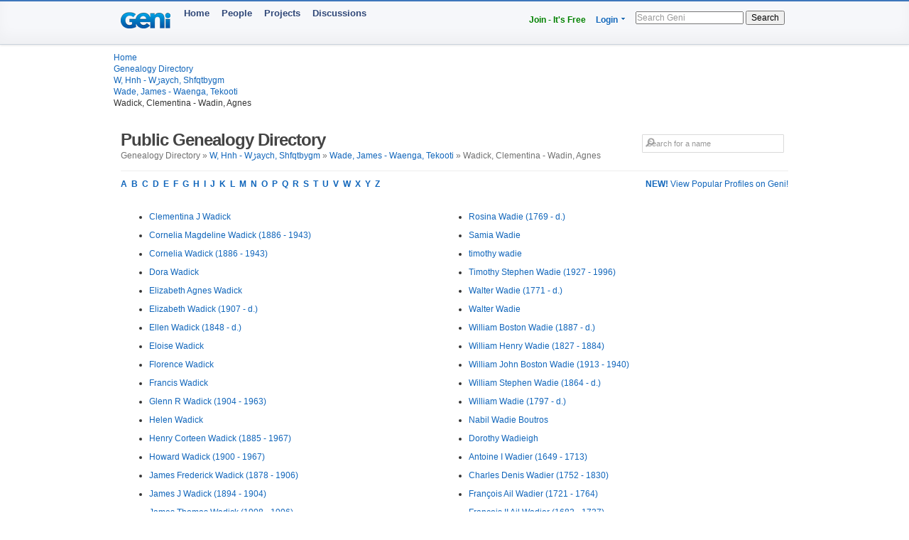

--- FILE ---
content_type: text/html; charset=utf-8
request_url: https://www.geni.com/directory/people/w463.html
body_size: 6897
content:
<html>
  <head>
    <title>Wadick, Clementina - Wadin, Agnes - Public Genealogy Directory - Geni</title>
    <meta HTTP-EQUIV='Content-Type' CONTENT='text/html; charset=UTF-8'>
    <meta name='description' content='Browse genealogical profiles listed alphabetically by last name in the bracket: Wadick, Clementina - Wadin, Agnes'>
    <meta name='robots' content='noarchive,noindex,follow'>

    <script draggable="false" nonce="e5d723ab3341d59686ff34bc9a79ba2b" src="https://www.geni.com/assets/geni-loader-616b0309886bcbc7bc95ca3b1431b67a.js" type="text/javascript"></script>    <script >GeniLoader.loadJS('https://s3.amazonaws.com/assets.geni.com/jquery-3.7.1/jquery-3.7.1.min.js', {"as":"jquery","init":"initjQueryNoConflict","nonce":"e5d723ab3341d59686ff34bc9a79ba2b"});</script>
    <script >GeniLoader.loadJS('https://s3.amazonaws.com/assets.geni.com/jquery-3.7.1/jquery-ui-1.13.2.min.js', {"as":"jquery-ui","nonce":"e5d723ab3341d59686ff34bc9a79ba2b"});</script>

    <script>
      initjQueryNoConflict = function() {
        window.$j = jQuery.noConflict();
        Geni = G = {};
      }
    </script>

    <script >GeniLoader.loadJS('https://www.geni.com/assets/jquery-prototype-adapter-26539ee22cd9895605071d98479d7fdf.js', {"requires":["jquery"],"as":"jquery-prototype-adapter","nonce":"e5d723ab3341d59686ff34bc9a79ba2b"});</script>
    <script >GeniLoader.loadJS('https://www.geni.com/assets/libs-e24f67e6c8992c1b0c2ee2f82acdc744.js', {"requires":["jquery","jquery-ui","jquery-prototype-adapter"],"as":"libs","nonce":"e5d723ab3341d59686ff34bc9a79ba2b"});</script>
    <script >GeniLoader.loadJS('https://www.geni.com/assets/application-d50ac9a0f167ee4221a3b09c56bb9be9.js', {"requires":["libs"],"as":"application","nonce":"e5d723ab3341d59686ff34bc9a79ba2b"});</script>

    <link rel="stylesheet" href="https://www.geni.com/assets/new-layout-4a019c934fbf0816da2439eb61bece19.css">    <link rel="stylesheet" href="https://www.geni.com/assets/header-7f92bb573aeeba01306e05a9a84c5fe7.css">
    <link href="/favicon.ico" rel="icon" type="image/x-icon"/>
    <link href="/favicon.ico" rel="shortcut icon" type="image/x-icon"/>
  </head>

  <body id='directory'>

    <div class="page_hd page_responsive hd">
      <div class="page_responsive">

        <div class="flt_r module">
          <ul class="drop-menu-nav utilities-nav">
            <li><span><a href="/" class="txt_green">Join - It's Free</a></span></li>
            <li class="drop-menu"><span><a href="/login">Login</a> <i class="i drop_arrow"></i></span>
              <div class="sub-menu alt login_form">
                <a href="/login" class="button super green">Log In</a>
              </div>
            </li>
          </ul>
          <form class="basic_search" action="/search">
            <input id="search_input" name="names" placeholder="Search Geni" />
            <button>Search</button>
          </form>
        </div>
        <a href="/" class="module logo"></a>
        <ul class="drop-menu-nav primary-nav">
          <li><span><a href="/">Home</a></span></li>
          <li><span><a href="/popular">People</a></span></li>
          <li><span><a href="/projects">Projects</a></span></li>
          <li><span><a href="/discussions">Discussions</a></span></li>
        </ul>

      </div>
    </div>


    <div class="sub_head page_responsive">
      <ul class="breadcrumbs">
        <li><a href="/">Home</a></li>
        <li><a href="/directory/people/a.html">Genealogy Directory</a></li>
        <li><a href='w.html'>W, Hnh - Wڑaych, Shfqtbygm</a></li><li><a href='w365.html'>Wade, James - Waenga, Tekooti</a></li><li>Wadick, Clementina - Wadin, Agnes</li>
      </ul>
    </div>




    <div class="page_responsive">

        <div class="module page_title">
          <div class="inner">
            <div class="hd">
              <div class="flt_r">
                <form action="/search" id="search_form_top" class="search_form padding_5">
                   <input id="search_box" type="text" name="names" placeholder="Search for a name" class="long_input search_input" />
                </form>
              </div>
              <h1>Public Genealogy Directory</h1>
              <p class="quiet">
                Genealogy Directory &raquo; <a href='w.html'>W, Hnh - Wڑaych, Shfqtbygm</a> &raquo; <a href='w365.html'>Wade, James - Waenga, Tekooti</a> &raquo; Wadick, Clementina - Wadin, Agnes              </p>
            </div>
          </div>
        </div>

        <div class="module">
                      <a href='/popular/all' class="flt_r"><strong>NEW!</strong> View Popular Profiles on Geni!</a>
                    <p class="strong">
            <a href="/directory/people/a.html">A</a>&nbsp;
            <a href="/directory/people/b.html">B</a>&nbsp;
            <a href="/directory/people/c.html">C</a>&nbsp;
            <a href="/directory/people/d.html">D</a>&nbsp;
            <a href="/directory/people/e.html">E</a>&nbsp;
            <a href="/directory/people/f.html">F</a>&nbsp;
            <a href="/directory/people/g.html">G</a>&nbsp;
            <a href="/directory/people/h.html">H</a>&nbsp;
            <a href="/directory/people/i.html">I</a>&nbsp;
            <a href="/directory/people/j.html">J</a>&nbsp;
            <a href="/directory/people/k.html">K</a>&nbsp;
            <a href="/directory/people/l.html">L</a>&nbsp;
            <a href="/directory/people/m.html">M</a>&nbsp;
            <a href="/directory/people/n.html">N</a>&nbsp;
            <a href="/directory/people/o.html">O</a>&nbsp;
            <a href="/directory/people/p.html">P</a>&nbsp;
            <a href="/directory/people/q.html">Q</a>&nbsp;
            <a href="/directory/people/r.html">R</a>&nbsp;
            <a href="/directory/people/s.html">S</a>&nbsp;
            <a href="/directory/people/t.html">T</a>&nbsp;
            <a href="/directory/people/u.html">U</a>&nbsp;
            <a href="/directory/people/v.html">V</a>&nbsp;
            <a href="/directory/people/w.html">W</a>&nbsp;
            <a href="/directory/people/x.html">X</a>&nbsp;
            <a href="/directory/people/y.html">Y</a>&nbsp;
            <a href="/directory/people/z.html">Z</a>&nbsp;
          </p>
        </div>


        <div class="module padding_20 line lengthy">
          
          <ul class="directory_list unit size_1of2">
                      <li><a href='https://www.geni.com/people/Clementina-Wadick/6000000026132420880'>Clementina J Wadick</a></li>
                      <li><a href='https://www.geni.com/people/Cornelia-Wadick/6000000195203244843'>Cornelia Magdeline Wadick (1886 - 1943)</a></li>
                      <li><a href='https://www.geni.com/people/Cornelia-Wadick/6000000026130445837'>Cornelia  Wadick (1886 - 1943)</a></li>
                      <li><a href='https://www.geni.com/people/Dora-Wadick/6000000026128784202'>Dora  Wadick</a></li>
                      <li><a href='https://www.geni.com/people/Elizabeth-Wadick/6000000026131976988'>Elizabeth Agnes Wadick</a></li>
                      <li><a href='https://www.geni.com/people/Elizabeth-Wadick/6000000026132284894'>Elizabeth  Wadick (1907 - d.)</a></li>
                      <li><a href='https://www.geni.com/people/Ellen-Wadick/6000000026105230662'>Ellen  Wadick (1848 - d.)</a></li>
                      <li><a href='https://www.geni.com/people/Eloise-Wadick/6000000026132509034'>Eloise  Wadick</a></li>
                      <li><a href='https://www.geni.com/people/Florence-Wadick/6000000026130262865'>Florence  Wadick</a></li>
                      <li><a href='https://www.geni.com/people/Francis-Wadick/6000000026132073108'>Francis  Wadick</a></li>
                      <li><a href='https://www.geni.com/people/Glenn-Wadick/6000000026132237860'>Glenn R Wadick (1904 - 1963)</a></li>
                      <li><a href='https://www.geni.com/people/Helen-Wadick/6000000026132662179'>Helen  Wadick</a></li>
                      <li><a href='https://www.geni.com/people/Henry-Wadick/6000000026130374960'>Henry Corteen Wadick (1885 - 1967)</a></li>
                      <li><a href='https://www.geni.com/people/Howard-Wadick/6000000026131694312'>Howard  Wadick (1900 - 1967)</a></li>
                      <li><a href='https://www.geni.com/people/James-Wadick/6000000026127841480'>James Frederick Wadick (1878 - 1906)</a></li>
                      <li><a href='https://www.geni.com/people/James-Wadick/6000000024610219036'>James J Wadick (1894 - 1904)</a></li>
                      <li><a href='https://www.geni.com/people/James-Wadick/6000000026132813821'>James Thomas Wadick (1908 - 1996)</a></li>
                      <li><a href='https://www.geni.com/people/James-Jim-Wadick/6000000024462355350'>James Jim  Wadick (1854 - 1940)</a></li>
                      <li><a href='https://www.geni.com/people/Joseph-Wadick/6000000026129949078'>Joseph Edwin Wadick (1880 - 1950)</a></li>
                      <li><a href='https://www.geni.com/people/Joseph-Wadick/6000000026132536150'>Joseph Mark Wadick (1913 - 1964)</a></li>
                      <li><a href='https://www.geni.com/people/Joseph-Wadick/6000000026132626918'>Joseph William Wadick (1910 - 1977)</a></li>
                      <li><a href='https://www.geni.com/people/Kathleen-Wadick/6000000024610442115'>Kathleen  Wadick</a></li>
                      <li><a href='https://www.geni.com/people/Margaret-Wadick/6000000026130275931'>Margaret Rose Wadick</a></li>
                      <li><a href='https://www.geni.com/people/Mary-Wadick/6000000026132486960'>Mary Rose Wadick</a></li>
                      <li><a href='https://www.geni.com/people/Mary-Wadick/6000000024579942312'>Mary  Wadick</a></li>
                      <li><a href='https://www.geni.com/people/Mary-Wadick/6000000024609940376'>Mary  Wadick (1892 - d.)</a></li>
                      <li><a href='https://www.geni.com/people/Olive-Wadick/6000000026132469857'>Olive  Wadick</a></li>
                      <li><a href='https://www.geni.com/people/Patricia-Wadick/4229812'>Patricia  Wadick</a></li>
                      <li><a href='https://www.geni.com/people/Phyllis-Wadick/6000000026132447109'>Phyllis  Wadick</a></li>
                      <li><a href='https://www.geni.com/people/Robert-Wadick/6000000026129170259'>Robert Francis Wadick (1882 - 1958)</a></li>
                      <li><a href='https://www.geni.com/people/Robert-Wadick/6000000195203540826'>Robert F Wadick (1882 - 1958)</a></li>
                      <li><a href='https://www.geni.com/people/Robert-Wadick/6000000026132790964'>Robert H Wadick (1917 - 1945)</a></li>
                      <li><a href='https://www.geni.com/people/Theresa-Wadick/6000000026130525830'>Theresa A Wadick</a></li>
                      <li><a href='https://www.geni.com/people/Thomas-Wadick/6000000026127830166'>Thomas Arthur Wadick (1875 - 1953)</a></li>
                      <li><a href='https://www.geni.com/people/Thomas-Wadick/6000000026132486149'>Thomas Warren Wadick (1922 - 2011)</a></li>
                      <li><a href='https://www.geni.com/people/Thomas-Wadick/6000000026105205709'>Thomas William Wadick (1842 - 1914)</a></li>
                      <li><a href='https://www.geni.com/people/William-Wadick/6000000026123974713'>William Albert Wadick (1873 - 1907)</a></li>
                      <li><a href='https://www.geni.com/people/William-Wadick/6000000024610100085'>William A Wadick</a></li>
                      <li><a href='https://www.geni.com/people/Mary-Wadick-Wadock/6000000026105335611'>Mary Jane Wadick Wadock (1849 - d.)</a></li>
                      <li><a href='https://www.geni.com/people/aya-wadidi/6000000011545518570'>aya  wadidi</a></li>
                      <li><a href='https://www.geni.com/people/Rua-wadidi/6000000006444326462'>Rua  wadidi</a></li>
                      <li><a href='https://www.geni.com/people/Agnes-Wadie/6000000125405745125'>Agnes  Wadie (1778 - d.)</a></li>
                      <li><a href='https://www.geni.com/people/Alexander-Wadie/6000000194843791822'>Alexander  Wadie (1857 - 1925)</a></li>
                      <li><a href='https://www.geni.com/people/Alice-Wadie/6000000004179660076'>Alice  Wadie (1858 - d.)</a></li>
                      <li><a href='https://www.geni.com/people/Alison-WADIE/6000000113114765833'>Alison  WADIE</a></li>
                      <li><a href='https://www.geni.com/people/Ann-Wadie/6000000016534127149'>Ann  Wadie</a></li>
                      <li><a href='https://www.geni.com/people/Annie-Wadie/6000000016533979589'>Annie J Wadie</a></li>
                      <li><a href='https://www.geni.com/people/Arthur-Wadie/6000000016534074099'>Arthur  Wadie (1866 - 1933)</a></li>
                      <li><a href='https://www.geni.com/people/Caroline-Wadie/6000000004179660046'>Caroline Harriet Wadie (1854 - d.)</a></li>
                      <li><a href='https://www.geni.com/people/Catharine-Wadie/6000000194724862832'>Catharine  Wadie (1821 - 1916)</a></li>
                      <li><a href='https://www.geni.com/people/Charles-Wadie/6000000016533931237'>Charles Ernest Wadie (1886 - d.)</a></li>
                      <li><a href='https://www.geni.com/people/Charles-Wadie/6000000016534089066'>Charles  Wadie (1858 - 1929)</a></li>
                      <li><a href='https://www.geni.com/people/Christina-Wadie/6000000079531466821'>Christina  Wadie (1898 - 1943)</a></li>
                      <li><a href='https://www.geni.com/people/Christopher-Wadie/6000000016534062082'>Christopher Robert Wadie (1889 - 1953)</a></li>
                      <li><a href='https://www.geni.com/people/Elizabeth-Wadie/6000000016533969273'>Elizabeth Jane Wadie (1848 - 1930)</a></li>
                      <li><a href='https://www.geni.com/people/Elizabeth-Wadie/6000000016533969212'>Elizabeth Johnston Wadie</a></li>
                      <li><a href='https://www.geni.com/people/Elizabeth-Wadie/6000000125405745069'>Elizabeth  Wadie (1761 - d.)</a></li>
                      <li><a href='https://www.geni.com/people/Ellen-Wadie/6000000016534061167'>Ellen Johnston Wadie (1865 - 1943)</a></li>
                      <li><a href='https://www.geni.com/people/Ellen-Wadie/6000000016533783672'>Ellen  Wadie (1884 - d.)</a></li>
                      <li><a href='https://www.geni.com/people/Emily-Wadie/6000000004179660035'>Emily Jane Wadie (1853 - d.)</a></li>
                      <li><a href='https://www.geni.com/people/Ethel-Wadie/6000000016534039044'>Ethel Jane Wadie (1882 - d.)</a></li>
                      <li><a href='https://www.geni.com/people/Henry-Wadie/6000000016533935036'>Henry Thomas Wadie (1816 - 1898)</a></li>
                      <li><a href='https://www.geni.com/people/Henry-Wadie/6000000016533220995'>Henry  Wadie (1886 - d.)</a></li>
                      <li><a href='https://www.geni.com/people/Hugh-Wadie/6000000016533549699'>Hugh Bryan Wadie (1898 - 1978)</a></li>
                      <li><a href='https://www.geni.com/people/Isobella-Wadie/6000000125407668833'>Isobella  Wadie</a></li>
                      <li><a href='https://www.geni.com/people/James-Wadie/6000000194724519833'>James  Wadie (1825 - 1885)</a></li>
                      <li><a href='https://www.geni.com/people/James-Wadie-Jnr/6000000194760742854'>James  Wadie (1855 - 1872)</a></li>
                      <li><a href='https://www.geni.com/people/Jane-Wadie/6000000194843618837'>Jane Alexander Wadie (1865 - 1932)</a></li>
                      <li><a href='https://www.geni.com/people/Jane-Wadie/6000000004179660060'>Jane  Wadie (1856 - d.)</a></li>
                      <li><a href='https://www.geni.com/people/Jane-Wadie/6000000016533946192'>Jane  Wadie (1826 - 1898)</a></li>
                      <li><a href='https://www.geni.com/people/Jean-Wadie/6000000125407668826'>Jean  Wadie (1803 - d.)</a></li>
                      <li><a href='https://www.geni.com/people/John-Wadie/6000000016533952642'>John  Wadie</a></li>
                      <li><a href='https://www.geni.com/people/John-Wadie/6000000125405745042'>John  Wadie (1729 - d.)</a></li>
                      <li><a href='https://www.geni.com/people/John-Wadie/6000000125405745055'>John  Wadie (1759 - d.)</a></li>
                      <li><a href='https://www.geni.com/people/Margaret-Wadie/6000000125405745104'>Margaret  Wadie (1773 - d.)</a></li>
                      <li><a href='https://www.geni.com/people/Marion-Wadie/6000000053309677106'>Marion  Wadie</a></li>
                      <li><a href='https://www.geni.com/people/Marion-Wadie/6000000125405745111'>Marion  Wadie (1775 - d.)</a></li>
                      <li><a href='https://www.geni.com/people/Mary-Wadie/6000000194761081833'>Mary Jane Wadie (1859 - 1943)</a></li>
                      <li><a href='https://www.geni.com/people/Millar-Wadie/6000000125405745118'>Millar  Wadie (1776 - d.)</a></li>
                      <li><a href='https://www.geni.com/people/Millicent-Wadie/6000000004179657661'>Millicent Annie Wadie (1889 - d.)</a></li>
                      <li><a href='https://www.geni.com/people/Nabila-Wadie/6000000083412236900'>Nabila  Wadie</a></li>
                      <li><a href='https://www.geni.com/people/Nagy-Wadie/6000000008924129490'>Nagy  Wadie</a></li>
                      <li><a href='https://www.geni.com/people/nn-Wadie/6000000053309840045'>nn  Wadie</a></li>
                      <li><a href='https://www.geni.com/people/Norah-Wadie/6000000016533934334'>Norah Edith Bradley Wadie (1901 - 1984)</a></li>
                      <li><a href='https://www.geni.com/people/Peter-Wadie/6000000125405745083'>Peter  Wadie (1767 - d.)</a></li>
                      <li><a href='https://www.geni.com/people/Ralphe-Wadie/6000000004970399485'>Ralphe  Wadie (1618 - d.)</a></li>
                      <li><a href='https://www.geni.com/people/Raymond-Wadie/6000000016533872546'>Raymond  Wadie</a></li>
                      <li><a href='https://www.geni.com/people/Reginald-Wadie/6000000004178252623'>Reginald Harbert Wadie (1919 - 2003)</a></li>
                      <li><a href='https://www.geni.com/people/Reginald-Wadie/6000000004179657718'>Reginald Stephen Wadie (1895 - 1969)</a></li>
                      <li><a href='https://www.geni.com/people/Rosina-Wadie/6000000125405745062'>Rosina  Wadie (1760 - d.)</a></li>
                      <li><a href='https://www.geni.com/people/Rosina-Wadie/6000000125405745076'>Rosina  Wadie (1765 - d.)</a></li>
                    </ul>

          <ul class="directory_list unit size_1of2">
                      <li><a href='https://www.geni.com/people/Rosina-Wadie/6000000125405745090'>Rosina  Wadie (1769 - d.)</a></li>
                      <li><a href='https://www.geni.com/people/Samia-Wadie/6000000010342466382'>Samia  Wadie</a></li>
                      <li><a href='https://www.geni.com/people/timothy-wadie/6000000006436161923'>timothy  wadie</a></li>
                      <li><a href='https://www.geni.com/people/Timothy-Wadie/6000000004179657698'>Timothy Stephen Wadie (1927 - 1996)</a></li>
                      <li><a href='https://www.geni.com/people/Walter-Wadie/6000000125405745097'>Walter  Wadie (1771 - d.)</a></li>
                      <li><a href='https://www.geni.com/people/Walter-Wadie/6000000125407668839'>Walter  Wadie</a></li>
                      <li><a href='https://www.geni.com/people/William-Wadie/6000000004178252733'>William Boston Wadie (1887 - d.)</a></li>
                      <li><a href='https://www.geni.com/people/William-Wadie/6000000004179657996'>William Henry Wadie (1827 - 1884)</a></li>
                      <li><a href='https://www.geni.com/people/William-Wadie/6000000004179657005'>William John Boston Wadie (1913 - 1940)</a></li>
                      <li><a href='https://www.geni.com/people/William-Wadie/6000000004178252583'>William Stephen Wadie (1864 - d.)</a></li>
                      <li><a href='https://www.geni.com/people/William-Wadie/6000000004179660091'>William  Wadie (1797 - d.)</a></li>
                      <li><a href='https://www.geni.com/people/Nabil-Wadie-Boutros/6000000008088358045'>Nabil  Wadie Boutros</a></li>
                      <li><a href='https://www.geni.com/people/Dorothy-Wadieigh/6000000091015420966'>Dorothy  Wadieigh</a></li>
                      <li><a href='https://www.geni.com/people/Antoine-I-Wadier/6000000165399050871'>Antoine I  Wadier (1649 - 1713)</a></li>
                      <li><a href='https://www.geni.com/people/Charles-Wadier/6000000165376970821'>Charles Denis Wadier (1752 - 1830)</a></li>
                      <li><a href='https://www.geni.com/people/Fran%C3%A7ois-Wadier-III/6000000165398344855'>François Ail Wadier (1721 - 1764)</a></li>
                      <li><a href='https://www.geni.com/people/Fran%C3%A7ois-II-Wadier/6000000165399031845'>François II Ail Wadier (1682 - 1727)</a></li>
                      <li><a href='https://www.geni.com/people/Genevi%C3%A8ve-Wadier/6000000165404355825'>Geneviève Jeanne Wadier (1718 - 1776)</a></li>
                      <li><a href='https://www.geni.com/people/Louis-Wadier/6000000165375962821'>Louis François Xavier Wadier (1784 - 1871)</a></li>
                      <li><a href='https://www.geni.com/people/Marguerite-Wadier/6000000165400395844'>Marguerite  Wadier (1679 - 1728)</a></li>
                      <li><a href='https://www.geni.com/people/Marie-Wadier/6000000165376310821'>Marie Florine Wadier (1800 - 1848)</a></li>
                      <li><a href='https://www.geni.com/people/Marie-Wadier/6000000165400200831'>Marie  Wadier (1645 - 1689)</a></li>
                      <li><a href='https://www.geni.com/people/Marie-claire-Wadier/6000000165375134859'>Marie claire Olympe Clara Wadier (1823 - 1895)</a></li>
                      <li><a href='https://www.geni.com/people/Wimala-Nayana-Wadiga-Gunasekara-Hettipala-Mudiyanselage/6000000007205435688'>Wimala Nayana  Wadiga Gunasekara Hettipala Mudiyanselage</a></li>
                      <li><a href='https://www.geni.com/people/Nagib-Wadih/6000000010262956290'>Nagib  Wadih</a></li>
                      <li><a href='https://www.geni.com/people/Wadih-Saad-El-Kik/6000000016048613077'>Wadih Saad El Kik  Wadih</a></li>
                      <li><a href='https://www.geni.com/people/Wadih-Tok-Keling/6000000005263119001'>Wadih Tok Keling  Wadih</a></li>
                      <li><a href='https://www.geni.com/people/Wadiha-Khottar-Abou-Merhi/6000000002300144172'>Wadiha Khottar Abou Merhi  Wadiha</a></li>
                      <li><a href='https://www.geni.com/people/Metsmatto-Ado-W%C3%A4di-J%C3%BCrna-Ado/6000000216675026823'>Metsmatto Ado  Wädi Jürna Ado</a></li>
                      <li><a href='https://www.geni.com/people/Annie-Wadika/6000000013334157532'>Annie  Wadika (1892 - d.)</a></li>
                      <li><a href='https://www.geni.com/people/Deanna-Wadika/6000000077767668872'>Deanna  Wadika</a></li>
                      <li><a href='https://www.geni.com/people/Emily-Milka-Wadika/6000000013334199619'>Emily Milka  Wadika (1899 - d.)</a></li>
                      <li><a href='https://www.geni.com/people/John-Wadika/6000000013333903200'>John  Wadika (1919 - 2002)</a></li>
                      <li><a href='https://www.geni.com/people/John-Wadika/6000000013334161216'>John  Wadika (1888 - d.)</a></li>
                      <li><a href='https://www.geni.com/people/Martha-Wadika/6000000013334281256'>Martha  Wadika (1897 - d.)</a></li>
                      <li><a href='https://www.geni.com/people/Mary-Wadika/6000000013334062991'>Mary  Wadika (1893 - d.)</a></li>
                      <li><a href='https://www.geni.com/people/Mary-Wadika/6000000013334187971'>Mary  Wadika (1872 - d.)</a></li>
                      <li><a href='https://www.geni.com/people/Mary-Wadika/6000000013334287519'>Mary  Wadika (1901 - d.)</a></li>
                      <li><a href='https://www.geni.com/people/Maxim-Wadika/6000000013334231629'>Maxim  Wadika (1861 - d.)</a></li>
                      <li><a href='https://www.geni.com/people/Michael-Wadika/6000000013334205410'>Michael  Wadika (1905 - d.)</a></li>
                      <li><a href='https://www.geni.com/people/Mildred-Wadika/6000000013333665155'>Mildred  Wadika (1917 - 1989)</a></li>
                      <li><a href='https://www.geni.com/people/Nicholas-Wadika/6000000013334112919'>Nicholas  Wadika (1895 - d.)</a></li>
                      <li><a href='https://www.geni.com/people/Paul-Wadika/6000000013334013934'>Paul  Wadika (1910 - d.)</a></li>
                      <li><a href='https://www.geni.com/people/Peter-Wadika/6000000013334032465'>Peter J Wadika (1924 - 1997)</a></li>
                      <li><a href='https://www.geni.com/people/Peter-Wadika/6000000013334074972'>Peter  Wadika (1907 - d.)</a></li>
                      <li><a href='https://www.geni.com/people/Dattatreya-Wadikar/6000000003944887148'>Dattatreya  Wadikar</a></li>
                      <li><a href='https://www.geni.com/people/Ganesh-Wadikar/6000000003951483051'>Ganesh  Wadikar</a></li>
                      <li><a href='https://www.geni.com/people/Janakibai-Champa-Wadikar/6000000003237211464'>Janakibai Champa  Wadikar</a></li>
                      <li><a href='https://www.geni.com/people/krishnaji-wadikar/6000000009337169703'>krishnaji  wadikar</a></li>
                      <li><a href='https://www.geni.com/people/Nitin-Wadikar/6000000003950977822'>Nitin  Wadikar</a></li>
                      <li><a href='https://www.geni.com/people/Pramod-Wadikar/6000000015069297186'>Pramod  Wadikar</a></li>
                      <li><a href='https://www.geni.com/people/ria-wadikar/6000000221770661824'>ria  wadikar</a></li>
                      <li><a href='https://www.geni.com/people/Saraswati-Wadikar/6000000003950822816'>Saraswati  Wadikar</a></li>
                      <li><a href='https://www.geni.com/people/sheela-wadikar/6000000009338065261'>sheela  wadikar</a></li>
                      <li><a href='https://www.geni.com/people/Shobha-Wadikar/6000000003950880647'>Shobha  Wadikar</a></li>
                      <li><a href='https://www.geni.com/people/Vijaya-Wadikar/6000000014495654390'>Vijaya  Wadikar</a></li>
                      <li><a href='https://www.geni.com/people/Wadilas-Kutsala-k%C3%BClast/6000000025860554089'>Wadilas Kutsala külast  Wadilas (1621 - d.)</a></li>
                      <li><a href='https://www.geni.com/people/Wadilase-Madise-J%C3%BCri/6000000017599761004'>Wadilase Madise Jüri  Wadilase (1672 - d.)</a></li>
                      <li><a href='https://www.geni.com/people/Wadilase-Rein-Kutsala-k%C3%BClast/6000000024169301566'>Wadilase Rein Kutsala külast  Wadilase (1646 - 1735)</a></li>
                      <li><a href='https://www.geni.com/people/Vijay-Wadile/6000000011233769902'>Vijay  Wadile</a></li>
                      <li><a href='https://www.geni.com/people/Cornelis-Wadilie/6000000015047817070'>Cornelis Frans Wadilie (1935 - 2017)</a></li>
                      <li><a href='https://www.geni.com/people/Genevieve-Wadilie/6000000014874510320'>Genevieve Samantha Alicia Wadilie</a></li>
                      <li><a href='https://www.geni.com/people/Haidy-Wadilie/6000000015050054417'>Haidy  Wadilie</a></li>
                      <li><a href='https://www.geni.com/people/Jeanette-Wadilie/6000000015047460291'>Jeanette Eleonora Wadilie (1901 - 1992)</a></li>
                      <li><a href='https://www.geni.com/people/Johannes-Wadilie/6000000014874547066'>Johannes Rudolf Wadilie (1933 - 2017)</a></li>
                      <li><a href='https://www.geni.com/people/Priscilla-Wadilie/6000000014870975915'>Priscilla  Wadilie</a></li>
                      <li><a href='https://www.geni.com/people/Robin-Wadilie/6000000015049627593'>Robin Glenn Wadilie</a></li>
                      <li><a href='https://www.geni.com/people/Stella-Wadilie/6000000014874559065'>Stella Suzanna Wadilie (1934 - 2015)</a></li>
                      <li><a href='https://www.geni.com/people/Bertha-Wadill/6000000011371134914'>Bertha  Wadill (1896 - 1985)</a></li>
                      <li><a href='https://www.geni.com/people/Daniel-Alexander-Wadill/6000000011371134910'>Daniel Alexander  Wadill</a></li>
                      <li><a href='https://www.geni.com/people/Fred-Wadill/6000000011371134917'>Fred Daniel Wadill (1906 - 1976)</a></li>
                      <li><a href='https://www.geni.com/people/George-Gipson-Wadill-Jr/6000000185999134235'>George Gipson Gentry Wadill (1870 - 1951)</a></li>
                      <li><a href='https://www.geni.com/people/Issabelle-Wadill/6000000001804928384'>Issabelle  Wadill</a></li>
                      <li><a href='https://www.geni.com/people/Jacob-Wadill/6000000026617150734'>Jacob  Wadill</a></li>
                      <li><a href='https://www.geni.com/people/Laura-Wadill/6000000011370801070'>Laura Mabel Wadill (1908 - 1985)</a></li>
                      <li><a href='https://www.geni.com/people/Norman-Wadill/6000000011371134920'>Norman F Wadill (1910 - 1961)</a></li>
                      <li><a href='https://www.geni.com/people/Norman-Wadill/6000000011370801080'>Norman  Wadill (1910 - 1961)</a></li>
                      <li><a href='https://www.geni.com/people/SHukri-Wadilli/6000000000212238641'>SHukri  Wadilli</a></li>
                      <li><a href='https://www.geni.com/people/Benjamin-Wadilove/6000000020187131825'>Benjamin  Wadilove (1752 - d.)</a></li>
                      <li><a href='https://www.geni.com/people/Betty-Wadilove/6000000020186700093'>Betty  Wadilove (1818 - d.)</a></li>
                      <li><a href='https://www.geni.com/people/Martha-Wadilove/6000000020186367254'>Martha  Wadilove (1823 - 1826)</a></li>
                      <li><a href='https://www.geni.com/people/Rachael-Wadilove/6000000020185623744'>Rachael  Wadilove</a></li>
                      <li><a href='https://www.geni.com/people/Rachel-Wadilove/6000000020186718527'>Rachel  Wadilove (1825 - d.)</a></li>
                      <li><a href='https://www.geni.com/people/Rachel-Wadilove/6000000020187093893'>Rachel  Wadilove (1800 - 1871)</a></li>
                      <li><a href='https://www.geni.com/people/Robert-Wadilove/6000000020186024398'>Robert  Wadilove (1796 - 1837)</a></li>
                      <li><a href='https://www.geni.com/people/Hannah-Wadilow/6000000020185568773'>Hannah  Wadilow (1820 - 1822)</a></li>
                      <li><a href='https://www.geni.com/people/Juhhan-W%C3%A4dimetsa/6000000011797614288'>Juhhan  Wädimetsa</a></li>
                      <li><a href='https://www.geni.com/people/May-W%C3%A4dimetsa/6000000011428043432'>May  Wädimetsa (1803 - d.)</a></li>
                      <li><a href='https://www.geni.com/people/Adam-Wadin/6000000013207942216'>Adam Samuel Wadin</a></li>
                      <li><a href='https://www.geni.com/people/Agnes-Wadin/6000000092402595843'>Agnes Cecilia Wadin (1873 - 1957)</a></li>
                    </ul>
        </div>

        <div class="module lengthy">
          <p class="strong">
            <span class="quiet">Genealogy Directory:</span>
            <a href="/directory/people/a.html">A</a>&nbsp;
            <a href="/directory/people/b.html">B</a>&nbsp;
            <a href="/directory/people/c.html">C</a>&nbsp;
            <a href="/directory/people/d.html">D</a>&nbsp;
            <a href="/directory/people/e.html">E</a>&nbsp;
            <a href="/directory/people/f.html">F</a>&nbsp;
            <a href="/directory/people/g.html">G</a>&nbsp;
            <a href="/directory/people/h.html">H</a>&nbsp;
            <a href="/directory/people/i.html">I</a>&nbsp;
            <a href="/directory/people/j.html">J</a>&nbsp;
            <a href="/directory/people/k.html">K</a>&nbsp;
            <a href="/directory/people/l.html">L</a>&nbsp;
            <a href="/directory/people/m.html">M</a>&nbsp;
            <a href="/directory/people/n.html">N</a>&nbsp;
            <a href="/directory/people/o.html">O</a>&nbsp;
            <a href="/directory/people/p.html">P</a>&nbsp;
            <a href="/directory/people/q.html">Q</a>&nbsp;
            <a href="/directory/people/r.html">R</a>&nbsp;
            <a href="/directory/people/s.html">S</a>&nbsp;
            <a href="/directory/people/t.html">T</a>&nbsp;
            <a href="/directory/people/u.html">U</a>&nbsp;
            <a href="/directory/people/v.html">V</a>&nbsp;
            <a href="/directory/people/w.html">W</a>&nbsp;
            <a href="/directory/people/x.html">X</a>&nbsp;
            <a href="/directory/people/y.html">Y</a>&nbsp;
            <a href="/directory/people/z.html">Z</a>&nbsp;
          </p>
        </div>

    </div>

    <div id="footer" class="small page_foot page_responsive">
      <div id="footer_content">
        <ul class="navigation">
<li class="copyright" data-onclick="Geni.toggleGroup('#get_info')" >&copy; 2026 Geni.com</li>
<li><a href="corp" data-track="footer_about" draggable="false">About</a></li>
<li><a href="a.html" data-track="footer_directory_section" draggable="false">Directory</a></li>
<li><a href="surnames" data-track="footer_surnames_section" draggable="false">Surname</a></li>
<li><a href="terms_of_use" data-track="footer_terms_of_use" draggable="false">Terms</a></li>
<li><a href="privacy" data-track="footer_privacy" draggable="false">Privacy</a></li>
<li><a href="state_rights" data-track="footer_us_state_privacy_notice" draggable="false">US State Privacy Notice</a></li>
<li><a href="cookie_settings" data-track="footer_cookie_settings" draggable="false">Cookies</a></li>
<li><a href="code-of-conduct" data-track="footer_code_of_conduct" draggable="false">Code of Conduct</a></li>
<li><a href="blog" data-track="footer_blog" draggable="false">Blog</a></li>
<li><a href="worldfamilytree" data-track="footer_wft" draggable="false">World Family Tree</a></li>
<li><a href="help.geni.com" data-track="footer_help" draggable="false">Help</a></li>
</ul>        <div class="content">
          <a href="geni.com" draggable="false" rel="noopener noreferrer" target="_blank" title="follow Geni on Bluesky"><img alt="Bluesky_logo-f3758f9da618bd1bd4ad793ff32e72bb" border="0" src="https://www.geni.com/assets/external/Bluesky_Logo-f3758f9da618bd1bd4ad793ff32e72bb.svg" style="width:16px;height:16px;" /></a><a href="genidotcom" draggable="false" rel="noopener noreferrer" target="_blank" title="follow Geni on Facebook"><img alt="Facebook_white_small_short-11fc98676b19484d9c14e74be682f17c" border="0" src="https://www.geni.com/assets/facebook_white_small_short-11fc98676b19484d9c14e74be682f17c.gif" style="width:16px;height:16px;" /></a>        </div>
      </div>
    </div>

    
    <script>
      GeniLoader.ready( function() {
        window.Geni = window.Geni || {};
        (function(G){
          DropMenuManager = function(){
            jQuery(document.body).on('click',this.handleClick.bind(this));
          }
          DropMenuManager.prototype = {
            handleClick:function(e) {
              var dm = jQuery(e.target).parents('.drop-menu')
              this.deactivateMenus()
              if(dm.length) {
                dm.addClass('active');
                this.updateIframeShim(dm)
                if(jQuery(e.target).parents('.drop-menu>span').length) e.preventDefault();
              }
            },
            deactivateMenus:function(){
              jQuery('.drop-menu.active').removeClass('active');
              jQuery('.drop-menu').children('.sub-menu').hide();
            },
            updateIframeShim: function(dm) {
              dm.children('.sub-menu').show();
            },
          }
          G.DropMenuManager = new DropMenuManager();
        })(Geni)
      })
    </script>

  <script type="text/javascript" src="/_Incapsula_Resource?SWJIYLWA=719d34d31c8e3a6e6fffd425f7e032f3&ns=2&cb=403613946" async></script></body>
</html>


--- FILE ---
content_type: application/javascript
request_url: https://www.geni.com/assets/geni-loader-616b0309886bcbc7bc95ca3b1431b67a.js
body_size: 899
content:
GeniLoader=new function(){this.files={},this.callbacks=[],this.windowLoaded=!1,this.abortCount=0,this.log=function(...e){this.debugLog=this.debugLog||[],this.debugLog.push(JSON.stringify(e))},this.loadJS=function(e,t){this.log("GeniLoader.loadJS: ",e,t);const i=(t=t||{}).as||e,n=Date.now();"undefined"==typeof this.files[i]&&(this.files[i]={state:"new",filename:e,requires:t.requires,requested:n,nonce:t.nonce,init:t.init}),this.processFileQueue()},this.processFileQueue=function(){var e=!0,t={};if(Object.keys(this.files).forEach(function(i){const n=this.files[i];t[i]=n,"loaded"!=n.state&&(e=!1,"pending"!=n.state&&this.dependenciesMet(n)&&this.getScript(n))}.bind(this)),this.log("allScriptsLoaded: ",e,t),e&&this.windowLoaded)for(var i=this.callbacks.shift();i;)this.log("Calling ready function: ",i.toString().substring(0,60)),window.setTimeout(i,0),i=this.callbacks.shift()},this.dependenciesMet=function(e){return!e.requires||e.requires.every(function(t){if(!this.files[t]){const i=e.filename+" waiting on unknown dependency "+t;if(console.log(i),"missing-dependency"==e.state)return!1;if(Date.now()>e.requested+5e3)throw e.state="missing-dependency",new Error(i);return this.dependencyRetry||(this.dependencyRetry=setTimeout(this.recheckDependencies.bind(this),1e3)),!1}return"loaded"==this.files[t].state}.bind(this))},this.recheckDependencies=function(){this.dependencyRetry=null,this.processFileQueue()},this.ready=function(e){var t=e?e.toString().substring(0,60):null;this.log("GeniLoader.ready: ",t),this.callbacks.push(e),this.processFileQueue()},this.onWindowLoaded=function(){this.log("GeniLoader onWindowLoaded()"),this.windowLoaded=!0,this.processFileQueue()},this.getScript=function(e){if(this.log("getScript() ",e),"new"==e.state&&(e.state="pending",this.log("fetching "+e.filename),!(this.abortCount>=5))){var t=document.createElement("script");t.async=1,t.setAttribute("nonce",e.nonce),t.onload=t.onreadystatechange=function(i,n){if(n||!t.readyState||/loaded|complete/.test(t.readyState)){t.onload=t.onreadystatechange=null,t=undefined;const i=Date.now()-e.requested;this.log("fetch complete in "+i+"ms: "+e.filename,n);var s=0;if(n)console.log("GeniLoader abort: ",e),e.state="aborted",this.abortCount+=1,s=3e3;else{if(e.init){var o=window[e.init];if(this.log("calling init function for "+e.filename+": ",e.init),"function"==typeof o)try{o.call()}catch(d){this.log("init function error: "+d.toString())}}e.state="loaded"}setTimeout(this.processFileQueue.bind(this),s)}}.bind(this),t.src=e.filename,document.head.appendChild(t)}},window.addEventListener("load",function(){GeniLoader.onWindowLoaded()})};